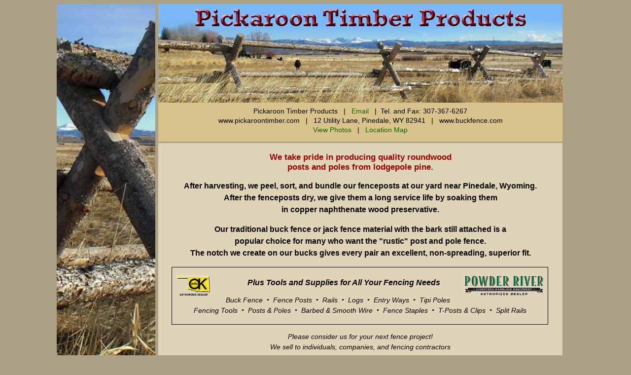

--- FILE ---
content_type: text/html
request_url: http://pickaroontimber.com/
body_size: 8649
content:
<!DOCTYPE html PUBLIC "-//W3C//DTD XHTML 1.0 Transitional//EN" 
"http://www.w3.org/TR/xhtml1/DTD/xhtml1-transitional.dtd">
 
<html xmlns="http://www.w3.org/1999/xhtml" xml:lang="en" lang="en">

<head>
<meta http-equiv="Content-Type" content="text/html; charset=ISO-8859-1" />

<title>Pickaroon Timber Products</title>

<meta name="Description" content="Quality custom-made fenceposts, poles, rails, and buck fences from a family-owned and operated business." />
<meta name="keywords" content="3 rail fence, 4 rail fence, fence, buck and pole fence, buck and rail fence, fencing, jack fence, jack fencing, jack leg, jack leg fence, buck, buck fence, fence bucks, fence poles, fence rails, rail, post, pole, pole fencing, post and pole fence, post and pole fencing, post and rail fence, rails, post and rail fence gate, post and rail fencing, wood fence,  wood fencing, fenceposts, lodgepole, rustic, western, barky, barkie, butt-treated, bottom-treated, corral, archway, entryway, tipi, roundwood, round wood fencing, split rail wooden fence, splitrail fence, wood fence poles, wood fence rails, wood fence supplies, wood fencing material, wood fencing posts, wood pole fencing, wood post and rail fencing, wood post fencing, wood rail fence, wood rail fences, wood rail fencing, wood split rail fencing, wooden fence poles, wooden fence rails, wooden fencing poles, wooden pole fence, wooden rail fence, wooden post and rail fencing, peeled" />
<link href="css/ptp.css" rel="stylesheet" type="text/css" />
<link rel="stylesheet" href="css/lightbox.css" type="text/css" media="screen" />
<script type="text/javascript" src="js/prototype.js"></script>
<script type="text/javascript" src="js/scriptaculous.js?load=effects"></script>
<script type="text/javascript" src="js/lightbox.js"></script>
</head>

<body>

<div id="container"><a name="top" id="top"></a>
<div id="sidebar">
<img src="images/slice-buck010.jpg" width="200" height="753" title="A barkie buck fence adds a pleasing rustic look to any property"/></div>

<div id="main">
<div id="header">
<img src="images/newheader.jpg" title="Pickaroon Timber Products, Pinedale, Wyoming"/>

<div id="contact">
<p class="contact">Pickaroon Timber Products &nbsp; | &nbsp; <a href="mailto:307fence@gmail.com">Email</a> &nbsp; |&nbsp; Tel. and Fax: 307-367-6267<br/>
www.pickaroontimber.com &nbsp; | &nbsp; 12 Utility Lane, Pinedale, WY 82941 &nbsp; | &nbsp; www.buckfence.com<br/>
<a href="#photos">View Photos</a> &nbsp; | &nbsp; <a href="https://goo.gl/maps/OOFn2" target="_blank">Location Map</a></p>
</div>
</div>

<h1>We take pride in producing quality roundwood<br /> 
posts and poles from lodgepole pine.</h1>
<p class="body">After harvesting, we peel, sort, and bundle our fenceposts at our yard near Pinedale, Wyoming. <br />
  After the fenceposts dry, we give them a long service life by soaking them <br />
  in copper naphthenate wood preservative. </p>
<p class="body">Our traditional buck fence or jack fence material with the bark still attached is a <br />
  popular choice for many who want the &quot;rustic&quot; post and pole fence. <br />
  The notch we create on our bucks gives every pair an excellent, non-spreading, superior fit.</p>

<div class="block"> 
    <div class="imgboxL">
  <img src="images/OK-Brand--Color-LogoRGB.png" width="76" height="46" title="Authorized Dealer, OK Brand Fencing Products"/> </div> 
  
  <div class="imgboxR">
<img src="images/PR_logo_GreenRGB.png" width="165" height="44" title="Authorized dealer, Powder River Livestock Handling Equipment"/></div>
  
<h3><strong>&nbsp;&nbsp;&nbsp;&nbsp;&nbsp;&nbsp;Plus Tools and Supplies for All Your Fencing Needs</strong></h3>
  
  <p class="blockquote"> Buck Fence&nbsp; &#8226; &nbsp;Fence Posts&nbsp; &#8226; &nbsp;Rails&nbsp; &#8226; &nbsp;Logs&nbsp; &#8226; &nbsp;Entry Ways&nbsp; &#8226; &nbsp;Tipi Poles<br />
Fencing Tools&nbsp; &#8226; &nbsp;Posts &amp; Poles&nbsp; &#8226; &nbsp;Barbed &amp; Smooth Wire&nbsp; &#8226; &nbsp;Fence Staples&nbsp; &#8226; &nbsp;T-Posts &amp; Clips&nbsp; &#8226; &nbsp;Split Rails</p>
  
</div>

<p class="blockquote">Please consider us for your next fence project!<br/>
We sell to individuals, companies, and fencing contractors</p> 


<p class="body">We've been satisfying customers since 1991, and we look forward to hearing from you!</p>

</div>

<div id="footer">
<table width="800" border="0" cellspacing="5" cellpadding="0">
<tbody>
<tr>
<td><a name="photos" id="photos"></a><a href="images/scr/scr-entry.jpg" rel="lightbox[ptp]" title="Log Ranch Entry Way"/><img src="images/thb/thb-entry.jpg" border="0"/></a></td>
<td><a href="images/scr/scr-wood-post-fencing.jpg" rel="lightbox[ptp]" title="Wood Post Fencing Stored at Our Yard"/><img src="images/thb/thb-wood-post-fencing.jpg"  border="0"/></a></td>
<td><a href="images/scr/scr-buck-fence.jpg" rel="lightbox[ptp]" title="Buck Fence" /><img src="images/thb/thb-buck-fence.jpg" border="0"/></a></td>
<td><a href="images/scr/scr-Harvesting-Post-and-Poles.jpg" rel="lightbox[ptp]" title="Posts and Poles Being Harvested" /><img src="images/thb/thb-Harvesting-Post-and-Poles.jpg" border="0"/></a></td>
<td><a href="images/scr/scr-Posts-and-Poles-Lodgepole-Pine.jpg" rel="lightbox[ptp]" title="Lodgepole Pine Delivered to Our Yard" /><img src="images/thb/thb-Posts-and-Poles-Lodgepole-Pine.jpg" border="0"/></a></td>
</tr>
<tr>
<td><a href="images/scr/scr-wood-fence-supplies.jpg" rel="lightbox[ptp]" title="Wood Fence Material and Supplies at Our Yard"/><img src="images/thb/thb-wood-fence-supplies.jpg"  border="0"/></a></td>
<td><a href="images/scr/scr-treat.jpg" rel="lightbox[ptp]" title="Fenceposts are treated in copper naphthenate"/><img src="images/thb/thb-treat.jpg" border="0"/></a></td>
<td><a href="images/scr/scr-split-rail-buck-fence.jpg" rel="lightbox[ptp]" title="Split Rail Buck Fence" /><img src="images/thb/thb-split-rail-buck-fence.jpg" border="0"/></a></td>
<td><a href="images/scr/scr-Fencing-Tools.jpg" rel="lightbox[ptp]" title="Quality Fencing Tools at Our Yard"/><img src="images/thb/thb-Fencing-Tools.jpg" border="0"/></a></td>
<td><a href="images/scr/scr-Post-and-Pole-Fence-3-Rail.jpg" rel="lightbox[ptp]" title="Post and Pole Fence - Three Rail"/><img src="images/thb/thb-Post-and-Pole-Fence-3-Rail.jpg"  border="0"/></a></td>
</tr>
<tr>
<td><a href="images/scr/scr-Powder-River-Gates.jpg" rel="lightbox[ptp]" title="Powder River Gates and Panels at Our Yard"/><img src="images/thb/thb-Powder-River-Gates.jpg" border="0"/></a></td>
<td><a href="images/scr/scr-Fence-Products.jpg" rel="lightbox[ptp]" title="Fencing Supplies at Our Yard"/><img src="images/thb/thb-Fence-Products.jpg" border="0"/></a></td>
<td><a href="images/scr/scr-Buck-and-Pole-Fence.jpg" rel="lightbox[ptp]" title="Buck and Pole Fence"/><img src="images/thb/thb-Buck-and-Pole-Fence.jpg"  border="0"/></a></td>
<td><a href="images/scr/scr-OK-Brand-Premium-2Point-Barbed-Wire.jpg" rel="lightbox[ptp]" title="OK Brand Premium Barbed Wire at Our Yard"/><img src="images/thb/thb-OK-Brand-Premium-2Point-Barbed-Wire.jpg" border="0"/></a></td>
<td><a href="images/scr/scr-jack-fence.jpg" rel="lightbox[ptp]" title="Jack Fence"/><img src="images/thb/thb-jack-fence.jpg"  border="0"/></a></td>
</tr>
<tr>
<td><a href="images/scr/scr-Post-and-Pole-Fence.jpg" rel="lightbox[ptp]" title="Post and Pole Fence with Entryway"/><img src="images/thb/thb-Post-and-Pole-Fence.jpg" border="0"/></a></td>
<td><a href="images/scr/scr-Buck-and-Rail-Fence.jpg" rel="lightbox[ptp]" title="Buck and Rail Fence"/><img src="images/thb/thb-Buck-and-Rail-Fence.jpg" border="0"/></a></td>
<td><a href="images/scr/scr-Wood-Rail-Fence.jpg" rel="lightbox[ptp]" title="Wood Rail Fencing"/><img src="images/thb/thb-Wood-Rail-Fence.jpg" border="0"/></a></td>
<td><a href="images/scr/scr-Post-and-Pole-Fence-Peeled.jpg" rel="lightbox[ptp]" title="Post and Pole Fence, Peeled" /><img src="images/thb/thb-Post-and-Pole-Fence-Peeled.jpg" border="0"/></a></td>
<td><a href="images/scr/scr-Fence-Poles.jpg" rel="lightbox[ptp]" title="Fence Poles in Our Yard"/><img src="images/thb/thb-Fence-Poles.jpg" border="0"/></a></td>
</tr>
</tbody>
</table>
</div>
<p class="blockquote"><a href="#top">Back to Top</a></p>
</div>
<script type="text/javascript">

var gaJsHost = (("https:" == document.location.protocol) ? "https://ssl." : "http://www.");

document.write(unescape("%3Cscript src='" + gaJsHost + "google-analytics.com/ga.js' type='text/javascript'%3E%3C/script%3E"));

</script>

<script type="text/javascript">

try {

var pageTracker = _gat._getTracker("UA-12208755-1");

pageTracker._trackPageview();

} catch(err) {}</script>


</body>
</html> 

--- FILE ---
content_type: text/css
request_url: http://pickaroontimber.com/css/ptp.css
body_size: 1970
content:
@charset "utf-8";
/* CSS Document */

body {
	background-color: #ADA185;
	text-align: center;
}

#container {
	width: 1050px;
	text-align: left;
	overflow: visible;
	margin-right: auto;
	margin-left: auto;
}

#header {
	height: 290px;
}

#sidebar {
	float: left;
	width: 200px;
}

#main {
	position: relative;
	margin-left: 212px;
	background-color: #E0D4B8;
	text-align: center;
	left: -6px;
	height: 753px;
	margin-right: 0;
	margin-bottom: 0;
	width: 820px;
	padding-top: 0px;
	padding-right: 0px;
	padding-bottom: 0px;
	padding-left: 0px;
}

#contact {
	width: 820px;
	height: 85px;
	margin-bottom: 12px;
	border-bottom-width: medium;
	border-bottom-style: solid;
	border-bottom-color: #ADA185;
	background-color: #D9C28C;
	margin-top: -14px;
	padding-top: 8px;
	padding-right: 0px;
	padding-left: 0px;
}

#footer {
	position: relative;
	width: 820px;
}

.imgboxL {
	float: left;
	margin-top: 8px;
}

.imgboxR {
	float: right;
	margin-top: 8px;
}

h1 {
font-family: Lucida, Verdana, sans-serif;
font-size: 17px;
color: #990000;
text-align: center;
}


p {
font-family: Arial, sans-serif;
color: #000000;
text-align: center;
}

.contact {
	color: #000;
	font-size: 14px;
	line-height: 140%;
}

.body {
font-size: 16px;
font-weight: bold;
line-height: 150%;
}

.block {
	border: thin solid #000;
	width: 750px;
	margin-left: 27px;
	padding-top: 6px;
	padding-right: 6px;
	padding-bottom: 3px;
	padding-left: 6px;
}

.blockquote {
font-weight: normal;
font-size: 14px;
font-style: italic;
line-height: 150%;
}

h3 {
	font-weight: normal;
	font-size: 16px;
	font-style: italic;
	font-family: Arial, Helvetica, sans-serif;
}

ul{
font-family: Arial, sans-serif;
color: #000000;
line-height: 150%;
}

/*General Link Styles*/

a:link {
color:#0a6600;
text-decoration: none;
}

a:hover {
color: #fff;
}

a:visited {
color: #990000;
}


--- FILE ---
content_type: application/javascript
request_url: http://pickaroontimber.com/js/lightbox.js
body_size: 23894
content:
// -----------------------------------------------------------------------------------
//
//	Lightbox Slideshow v1.1
//	by Justin Barkhuff - http://www.justinbarkhuff.com/lab/lightbox_slideshow/
//  Updated: 2007-08-15
//
//	Largely based on Lightbox v2.02
//	by Lokesh Dhakar - http://huddletogether.com/projects/lightbox2/
//	3/31/06
//
//	Licensed under the Creative Commons Attribution 2.5 License - http://creativecommons.org/licenses/by/2.5/
//
//	The code inserts html at the bottom of the page that looks similar to this:
//
//	<div id="overlay"></div>
//	<div id="lightbox">
//		<div id="outerImageContainer">
//			<div id="imageContainer">
//				<img id="lightboxImage" />
//				<div id="hoverNav">
//					<a href="javascript:void(0);" id="prevLinkImg">&laquo; prev</a>
//					<a href="javascript:void(0);" id="nextLinkImg">next &raquo;</a>
//				</div>
//				<div id="loading">
//					<a href="javascript:void(0);" id="loadingLink">loading</a>
//				</div>
//			</div>
//		</div>
//		<div id="imageDataContainer">
//			<div id="imageData">
//				<div id="imageDetails">
//					<span id="caption"></span>
//					<span id="numberDisplay"></span>
//					<span id="detailsNav">
//						<a id="prevLinkDetails" href="javascript:void(0);">&laquo; prev</a>
//						<a id="nextLinkDetails" href="javascript:void(0);">next &raquo;</a>
//						<a id="slideShowControl" href="javascript:void(0);">stop slideshow</a>
//					</span>
//				</div>
//				<div id="close">
//					<a id="closeLink" href="javascript:void(0);">close</a>
//				</div>
//			</div>
//		</div>
//	</div>
//
// -----------------------------------------------------------------------------------

//
//	Lightbox Object
//

var Lightbox = {	
	activeImage : null,
	badObjects : ['select','object','embed'],
	container : null,
	enableSlideshow : null,
	groupName : null,
	imageArray : [],
	options : null,
	overlayDuration : null,
	overlayOpacity : null,
	playSlides : null,
	refTags : ['a','area'],
	relAttribute : null,
	resizeDuration : null,
	slideShowTimer : null,
	startImage : null,
	
	//
	// initialize()
	// Constructor sets class properties and configuration options and
	// inserts html at the bottom of the page which is used to display the shadow 
	// overlay and the image container.
	//
	initialize: function(options) {
		if (!document.getElementsByTagName){ return; }
		
		this.options = $H({
			animate : true, // resizing animations
			autoPlay : true, // should slideshow start automatically
			borderSize : 10, // if you adjust the padding in the CSS, you will need to update this variable
			containerID : document, // lightbox container object
			enableSlideshow : true, // enable slideshow feature
			googleAnalytics : false, // track individual image views using Google Analytics
			imageDataLocation : 'south', // location of image caption information
			initImage : '', // ID of image link to automatically launch when upon script initialization
			loop : true, // whether to continuously loop slideshow images
			overlayDuration : .2, // time to fade in shadow overlay
			overlayOpacity : .8, // transparency of shadow overlay
			prefix : '', // ID prefix for all dynamically created html elements
			relAttribute : 'lightbox', // specifies the rel attribute value that triggers lightbox
			resizeSpeed : 7, // controls the speed of the image resizing (1=slowest and 10=fastest)
			showGroupName : false, // show group name of images in image details
			slideTime : 7, // time to display images during slideshow
			strings : { // allows for localization
				closeLink : 'close',
				loadingMsg : 'loading',
				nextLink : 'next &raquo;',
				prevLink : '&laquo; prev',
				startSlideshow : 'start slideshow',
				stopSlideshow : 'stop slideshow',
				numDisplayPrefix : 'Image',
				numDisplaySeparator : 'of'
			}
        }).merge(options);
		
		if(this.options.animate){
			this.overlayDuration = Math.max(this.options.overlayDuration,0);
			this.options.resizeSpeed = Math.max(Math.min(this.options.resizeSpeed,10),1);
			this.resizeDuration = (11 - this.options.resizeSpeed) * 0.15;
		}else{
			this.overlayDuration = 0;
			this.resizeDuration = 0;
		}
		
		this.enableSlideshow = this.options.enableSlideshow;
		this.overlayOpacity = Math.max(Math.min(this.options.overlayOpacity,1),0);
		this.playSlides = this.options.autoPlay;
		this.container = $(this.options.containerID);
		this.relAttribute = this.options.relAttribute;
		this.updateImageList();
		
		var objBody = this.container != document ? this.container : document.getElementsByTagName('body').item(0);
		
		var objOverlay = document.createElement('div');
		objOverlay.setAttribute('id',this.getID('overlay'));
		objOverlay.style.display = 'none';
		objBody.appendChild(objOverlay);
		Event.observe(objOverlay,'click',this.end.bindAsEventListener(this));
		
		var objLightbox = document.createElement('div');
		objLightbox.setAttribute('id',this.getID('lightbox'));
		objLightbox.style.display = 'none';
		objBody.appendChild(objLightbox);
		
		var objImageDataContainer = document.createElement('div');
		objImageDataContainer.setAttribute('id',this.getID('imageDataContainer'));
		objImageDataContainer.className = this.getID('clearfix');

		var objImageData = document.createElement('div');
		objImageData.setAttribute('id',this.getID('imageData'));
		objImageDataContainer.appendChild(objImageData);
	
		var objImageDetails = document.createElement('div');
		objImageDetails.setAttribute('id',this.getID('imageDetails'));
		objImageData.appendChild(objImageDetails);
	
		var objCaption = document.createElement('span');
		objCaption.setAttribute('id',this.getID('caption'));
		objImageDetails.appendChild(objCaption);
	
		var objNumberDisplay = document.createElement('span');
		objNumberDisplay.setAttribute('id',this.getID('numberDisplay'));
		objImageDetails.appendChild(objNumberDisplay);

		var objDetailsNav = document.createElement('span');
		objDetailsNav.setAttribute('id',this.getID('detailsNav'));
		objImageDetails.appendChild(objDetailsNav);

		var objPrevLink = document.createElement('a');
		objPrevLink.setAttribute('id',this.getID('prevLinkDetails'));
		objPrevLink.setAttribute('href','javascript:void(0);');
		objPrevLink.innerHTML = this.options.strings.prevLink;
		objDetailsNav.appendChild(objPrevLink);
		Event.observe(objPrevLink,'click',this.showPrev.bindAsEventListener(this));
		
		var objNextLink = document.createElement('a');
		objNextLink.setAttribute('id',this.getID('nextLinkDetails'));
		objNextLink.setAttribute('href','javascript:void(0);');
		objNextLink.innerHTML = this.options.strings.nextLink;
		objDetailsNav.appendChild(objNextLink);
		Event.observe(objNextLink,'click',this.showNext.bindAsEventListener(this));

		var objSlideShowControl = document.createElement('a');
		objSlideShowControl.setAttribute('id',this.getID('slideShowControl'));
		objSlideShowControl.setAttribute('href','javascript:void(0);');
		objDetailsNav.appendChild(objSlideShowControl);
		Event.observe(objSlideShowControl,'click',this.toggleSlideShow.bindAsEventListener(this));

		var objClose = document.createElement('div');
		objClose.setAttribute('id',this.getID('close'));
		objImageData.appendChild(objClose);
	
		var objCloseLink = document.createElement('a');
		objCloseLink.setAttribute('id',this.getID('closeLink'));
		objCloseLink.setAttribute('href','javascript:void(0);');
		objCloseLink.innerHTML = this.options.strings.closeLink;
		objClose.appendChild(objCloseLink);	
		Event.observe(objCloseLink,'click',this.end.bindAsEventListener(this));

		if(this.options.imageDataLocation == 'north'){
			objLightbox.appendChild(objImageDataContainer);
		}
	
		var objOuterImageContainer = document.createElement('div');
		objOuterImageContainer.setAttribute('id',this.getID('outerImageContainer'));
		objLightbox.appendChild(objOuterImageContainer);

		var objImageContainer = document.createElement('div');
		objImageContainer.setAttribute('id',this.getID('imageContainer'));
		objOuterImageContainer.appendChild(objImageContainer);
	
		var objLightboxImage = document.createElement('img');
		objLightboxImage.setAttribute('id',this.getID('lightboxImage'));
		objImageContainer.appendChild(objLightboxImage);
	
		var objHoverNav = document.createElement('div');
		objHoverNav.setAttribute('id',this.getID('hoverNav'));
		objImageContainer.appendChild(objHoverNav);
	
		var objPrevLinkImg = document.createElement('a');
		objPrevLinkImg.setAttribute('id',this.getID('prevLinkImg'));
		objPrevLinkImg.setAttribute('href','javascript:void(0);');
		objHoverNav.appendChild(objPrevLinkImg);
		Event.observe(objPrevLinkImg,'click',this.showPrev.bindAsEventListener(this));
		
		var objNextLinkImg = document.createElement('a');
		objNextLinkImg.setAttribute('id',this.getID('nextLinkImg'));
		objNextLinkImg.setAttribute('href','javascript:void(0);');
		objHoverNav.appendChild(objNextLinkImg);
		Event.observe(objNextLinkImg,'click',this.showNext.bindAsEventListener(this));
	
		var objLoading = document.createElement('div');
		objLoading.setAttribute('id',this.getID('loading'));
		objImageContainer.appendChild(objLoading);
	
		var objLoadingLink = document.createElement('a');
		objLoadingLink.setAttribute('id',this.getID('loadingLink'));
		objLoadingLink.setAttribute('href','javascript:void(0);');
		objLoadingLink.innerHTML = this.options.strings.loadingMsg;
		objLoading.appendChild(objLoadingLink);
		Event.observe(objLoadingLink,'click',this.end.bindAsEventListener(this));
		
		if(this.options.imageDataLocation != 'north'){
			objLightbox.appendChild(objImageDataContainer);
		}
		
		if(this.options.initImage != ''){
			this.start($(this.options.initImage));
		}
	},
	
	//
	//	updateImageList()
	//	Loops through specific tags within 'container' looking for 
	// 'lightbox' references and applies onclick events to them.
	//
	updateImageList: function(){
		var el, els, rel;
		for(var i=0; i < this.refTags.length; i++){
			els = this.container.getElementsByTagName(this.refTags[i]);
			for(var j=0; j < els.length; j++){
				el = els[j];
				rel = String(el.getAttribute('rel'));
				if (el.getAttribute('href') && (rel.toLowerCase().match(this.relAttribute))){
					el.onclick = function(){Lightbox.start(this); return false;}
				}
			}
		}
	},
		
	//
	//	start()
	//	Display overlay and lightbox. If image is part of a set, add siblings to imageArray.
	//
	start: function(imageLink) {	

		this.hideBadObjects();

		// stretch overlay to fill page and fade in
		var pageSize = this.getPageSize();
		$(this.getID('overlay')).setStyle({height:pageSize.pageHeight+'px'});
		new Effect.Appear(this.getID('overlay'), { duration: this.overlayDuration, from: 0, to: this.overlayOpacity });

		this.imageArray = [];
		this.groupName = null;
		
		var rel = imageLink.getAttribute('rel');
		var imageTitle = '';
		
		// if image is NOT part of a group..
		if(rel == this.relAttribute){
			// add single image to imageArray
			imageTitle = imageLink.getAttribute('title') ? imageLink.getAttribute('title') : '';
			this.imageArray.push({'link':imageLink.getAttribute('href'), 'title':imageTitle});			
			this.startImage = 0;
		} else {
			// if image is part of a group..
			var els = this.container.getElementsByTagName(imageLink.tagName);
			// loop through anchors, find other images in group, and add them to imageArray
			for (var i=0; i<els.length; i++){
				var el = els[i];
				if (el.getAttribute('href') && (el.getAttribute('rel') == rel)){
					imageTitle = el.getAttribute('title') ? el.getAttribute('title') : '';
					this.imageArray.push({'link':el.getAttribute('href'),'title':imageTitle});
					if(el == imageLink){
						this.startImage = this.imageArray.length-1;
					}
				}
			}
			// get group name
			this.groupName = rel.substring(this.relAttribute.length+1,rel.length-1);
		}

		// calculate top offset for the lightbox and display 
		var pageScroll = this.getPageScroll();
		var lightboxTop = pageScroll.y + (pageSize.winHeight / 15);

		$(this.getID('lightbox')).setStyle({top:lightboxTop+'px'}).show();
		this.changeImage(this.startImage);
	},

	//
	//	changeImage()
	//	Hide most elements and preload image in preparation for resizing image container.
	//
	changeImage: function(imageNum){	
		this.activeImage = imageNum;

		this.disableKeyboardNav();
		this.pauseSlideShow();

		// hide elements during transition
		$(this.getID('loading')).show();
		$(this.getID('lightboxImage')).hide();
		$(this.getID('hoverNav')).hide();
		$(this.getID('imageDataContainer')).hide();
		$(this.getID('numberDisplay')).hide();
		$(this.getID('detailsNav')).hide();
		
		var imgPreloader = new Image();
		
		// once image is preloaded, resize image container
		imgPreloader.onload=function(){
			$(Lightbox.getID('lightboxImage')).src = imgPreloader.src;
			Lightbox.resizeImageContainer(imgPreloader.width,imgPreloader.height);
		}
		imgPreloader.src = this.imageArray[this.activeImage].link;
		
		if(this.options.googleAnalytics){
			urchinTracker(this.imageArray[this.activeImage].link);
		}
	},

	//
	//	resizeImageContainer()
	//
	resizeImageContainer: function(imgWidth,imgHeight) {
		// get current height and width
		var cDims = $(this.getID('outerImageContainer')).getDimensions();

		// scalars based on change from old to new
		var xScale = ((imgWidth  + (this.options.borderSize * 2)) / cDims.width) * 100;
		var yScale = ((imgHeight  + (this.options.borderSize * 2)) / cDims.height) * 100;

		// calculate size difference between new and old image, and resize if necessary
		var wDiff = (cDims.width - this.options.borderSize * 2) - imgWidth;
		var hDiff = (cDims.height - this.options.borderSize * 2) - imgHeight;

		if(!( hDiff == 0)){ new Effect.Scale(this.getID('outerImageContainer'), yScale, {scaleX: false, duration: this.resizeDuration, queue: 'front'}); }
		if(!( wDiff == 0)){ new Effect.Scale(this.getID('outerImageContainer'), xScale, {scaleY: false, delay: this.resizeDuration, duration: this.resizeDuration}); }

		// if new and old image are same size and no scaling transition is necessary, 
		// do a quick pause to prevent image flicker.
		if((hDiff == 0) && (wDiff == 0)){
			if(navigator.appVersion.indexOf('MSIE')!=-1){ this.pause(250); } else { this.pause(100);} 
		}

		$(this.getID('prevLinkImg')).setStyle({height:imgHeight+'px'});
		$(this.getID('nextLinkImg')).setStyle({height:imgHeight+'px'});
		$(this.getID('imageDataContainer')).setStyle({width:(imgWidth+(this.options.borderSize * 2))+'px'});

		this.showImage();
	},
	
	//
	//	showImage()
	//	Display image and begin preloading neighbors.
	//
	showImage: function(){
		$(this.getID('loading')).hide();
		new Effect.Appear(this.getID('lightboxImage'), { duration: 0.5, queue: 'end', afterFinish: function(){	Lightbox.updateDetails(); } });
		this.preloadNeighborImages();
	},

	//
	//	updateDetails()
	//	Display caption, image number, and bottom nav.
	//
	updateDetails: function() {
		$(this.getID('caption')).show();
		$(this.getID('caption')).update(this.imageArray[this.activeImage].title);
		
		// if image is part of set display 'Image x of y' 
		if(this.imageArray.length > 1){
			var num_display = this.options.strings.numDisplayPrefix + ' ' + eval(this.activeImage + 1) + ' ' + this.options.strings.numDisplaySeparator + ' ' + this.imageArray.length;
			if(this.options.showGroupName && this.groupName != ''){
				num_display += ' '+this.options.strings.numDisplaySeparator+' '+this.groupName;
			}
			$(this.getID('numberDisplay')).update(num_display).show();
			if(!this.enableSlideshow){
				$(this.getID('slideShowControl')).hide();
			}
			$(this.getID('detailsNav')).show();
		}
		
		new Effect.Parallel(
			[ new Effect.SlideDown( this.getID('imageDataContainer'), { sync: true }), 
			  new Effect.Appear(this.getID('imageDataContainer'), { sync: true }) ], 
			{ duration:.65, afterFinish: function() { Lightbox.updateNav();} } 
		);
	},
	
	//
	//	updateNav()
	//	Display appropriate previous and next hover navigation.
	//
	updateNav: function() {
		if(this.imageArray.length > 1){
			$(this.getID('hoverNav')).show();
			if(this.enableSlideshow){
				if(this.playSlides){
					this.startSlideShow();
				} else {
					this.stopSlideShow();
				}
			}
		}
		this.enableKeyboardNav();
	},
	//
	//	startSlideShow()
	//	Starts the slide show
	//
	startSlideShow: function(){
		this.playSlides = true;
		this.slideShowTimer = new PeriodicalExecuter(function(pe){ Lightbox.showNext(); pe.stop(); },this.options.slideTime);
		$(this.getID('slideShowControl')).update(this.options.strings.stopSlideshow);
	},
	
	//
	//	stopSlideShow()
	//	Stops the slide show
	//
	stopSlideShow: function(){
		this.playSlides = false;
		if(this.slideShowTimer){
			this.slideShowTimer.stop();
		}
		$(this.getID('slideShowControl')).update(this.options.strings.startSlideshow);
	},

	//
	//	stopSlideShow()
	//	Stops the slide show
	//
	toggleSlideShow: function(){
		if(this.playSlides){
			this.stopSlideShow();
		}else{
			this.startSlideShow();
		}
	},

	//
	//	pauseSlideShow()
	//	Pauses the slide show (doesn't change the value of this.playSlides)
	//
	pauseSlideShow: function(){
		if(this.slideShowTimer){
			this.slideShowTimer.stop();
		}
	},
	
	//
	//	showNext()
	//	Display the next image in a group
	//
	showNext : function(){
		if(this.imageArray.length > 1){
			if(!this.options.loop && ((this.activeImage == this.imageArray.length - 1 && this.startImage == 0) || (this.activeImage+1 == this.startImage))){
				return this.end();
			}
			if(this.activeImage == this.imageArray.length - 1){
				this.changeImage(0);
			}else{
				this.changeImage(this.activeImage+1);
			}
		}
	},

	//
	//	showPrev()
	//	Display the next image in a group
	//
	showPrev : function(){
		if(this.imageArray.length > 1){
			if(this.activeImage == 0){
				this.changeImage(this.imageArray.length - 1);
			}else{
				this.changeImage(this.activeImage-1);
			}
		}
	},
	
	//
	//	showFirst()
	//	Display the first image in a group
	//
	showFirst : function(){
		if(this.imageArray.length > 1){
			this.changeImage(0);
		}
	},

	//
	//	showFirst()
	//	Display the first image in a group
	//
	showLast : function(){
		if(this.imageArray.length > 1){
			this.changeImage(this.imageArray.length - 1);
		}
	},

	//
	//	enableKeyboardNav()
	//
	enableKeyboardNav: function() {
		document.onkeydown = this.keyboardAction; 
	},

	//
	//	disableKeyboardNav()
	//
	disableKeyboardNav: function() {
		document.onkeydown = '';
	},

	//
	//	keyboardAction()
	//
	keyboardAction: function(e) {
		if (e == null) { // ie
			keycode = event.keyCode;
		} else { // mozilla
			keycode = e.which;
		}

		key = String.fromCharCode(keycode).toLowerCase();
		
		if(key == 'x' || key == 'o' || key == 'c'){ // close lightbox
			Lightbox.end();
		} else if(key == 'p' || key == '%'){ // display previous image
			Lightbox.showPrev();
		} else if(key == 'n' || key =='\''){ // display next image
			Lightbox.showNext();
		} else if(key == 'f'){ // display first image
			Lightbox.showFirst();
		} else if(key == 'l'){ // display last image
			Lightbox.showLast();
		} else if(key == 's'){ // toggle slideshow
			if(Lightbox.imageArray.length > 0 && Lightbox.options.enableSlideshow){
				Lightbox.toggleSlideShow();
			}
		}
	},

	//
	//	preloadNeighborImages()
	//	Preload previous and next images.
	//
	preloadNeighborImages: function(){
		var nextImageID = this.imageArray.length - 1 == this.activeImage ? 0 : this.activeImage + 1;
		nextImage = new Image();
		nextImage.src = this.imageArray[nextImageID].link

		var prevImageID = this.activeImage == 0 ? this.imageArray.length - 1 : this.activeImage - 1;
		prevImage = new Image();
		prevImage.src = this.imageArray[prevImageID].link;
	},

	//
	//	end()
	//
	end: function() {
		this.disableKeyboardNav();
		this.pauseSlideShow();
		$(this.getID('lightbox')).hide();
		new Effect.Fade(this.getID('overlay'), { duration:this.overlayDuration });
		this.showBadObjects();
	},
	
	//
	//	showBadObjects()
	//
	showBadObjects: function (){
		var els;
		var tags = Lightbox.badObjects;
		for(var i=0; i<tags.length; i++){
			els = document.getElementsByTagName(tags[i]);
			for(var j=0; j<els.length; j++){
				$(els[j]).setStyle({visibility:'visible'});
			}
		}
	},
	
	//
	//	hideBadObjects()
	//
	hideBadObjects: function (){
		var els;
		var tags = Lightbox.badObjects;
		for(var i=0; i<tags.length; i++){
			els = document.getElementsByTagName(tags[i]);
			for(var j=0; j<els.length; j++){
				$(els[j]).setStyle({visibility:'hidden'});
			}
		}
	},
		
	//
	// pause(numberMillis)
	// Pauses code execution for specified time. Uses busy code, not good.
	// Code from http://www.faqts.com/knowledge_base/view.phtml/aid/1602
	//
	pause: function(numberMillis) {
		var now = new Date();
		var exitTime = now.getTime() + numberMillis;
		while(true){
			now = new Date();
			if (now.getTime() > exitTime)
				return;
		}
	},

	//
	// getPageScroll()
	// Returns array with x,y page scroll values.
	// Core code from - quirksmode.org
	//
	getPageScroll: function(){
		var x,y;
		if (self.pageYOffset) {
			x = self.pageXOffset;
			y = self.pageYOffset;
		} else if (document.documentElement && document.documentElement.scrollTop){	 // Explorer 6 Strict
			x = document.documentElement.scrollLeft;
			y = document.documentElement.scrollTop;
		} else if (document.body) {// all other Explorers
			x = document.body.scrollLeft;
			y = document.body.scrollTop;
		}
		return {x:x,y:y};
	},

	//
	// getPageSize()
	// Returns array with page width, height and window width, height
	// Core code from - quirksmode.org
	// Edit for Firefox by pHaez
	//
	getPageSize: function(){
		var scrollX,scrollY,windowX,windowY,pageX,pageY;
		if (window.innerHeight && window.scrollMaxY) {	
			scrollX = document.body.scrollWidth;
			scrollY = window.innerHeight + window.scrollMaxY;
		} else if (document.body.scrollHeight > document.body.offsetHeight){ // all but Explorer Mac
			scrollX = document.body.scrollWidth;
			scrollY = document.body.scrollHeight;
		} else { // Explorer Mac...would also work in Explorer 6 Strict, Mozilla and Safari
			scrollX = document.body.offsetWidth;
			scrollY = document.body.offsetHeight;
		}
		
		if (self.innerHeight) {	// all except Explorer
			windowX = self.innerWidth;
			windowY = self.innerHeight;
		} else if (document.documentElement && document.documentElement.clientHeight) { // Explorer 6 Strict Mode
			windowX = document.documentElement.clientWidth;
			windowY = document.documentElement.clientHeight;
		} else if (document.body) { // other Explorers
			windowX = document.body.clientWidth;
			windowY = document.body.clientHeight;
		}	
		
		pageY = (scrollY < windowY) ? windowY : scrollY; // for small pages with total height less then height of the viewport
		pageX = (scrollX < windowX) ? windowX : scrollX; // for small pages with total width less then width of the viewport
	
		return {pageWidth:pageX,pageHeight:pageY,winWidth:windowX,winHeight:windowY};
	},

	//
	// getID()
	// Returns formatted Lightbox element ID
	//
	getID: function(id){
		return this.options.prefix+id;
	}
}

// -----------------------------------------------------------------------------------

Event.observe(window,'load',function(){ Lightbox.initialize(); });